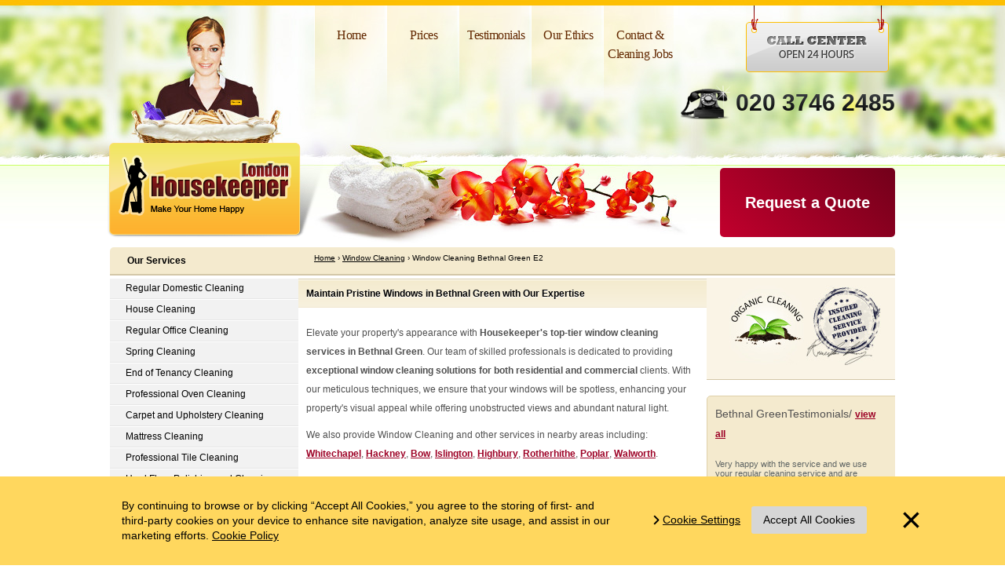

--- FILE ---
content_type: text/html; charset=utf-8
request_url: https://www.housekeeperlondon.co.uk/window-cleaning-bethnal-green/
body_size: 5222
content:
<!DOCTYPE html>
<!--[if IE 8]><html class="ie8" lang="en"  prefix="og: http://ogp.me/ns#"> <![endif]-->
<!--[if IE 9]><html class="ie9" lang="en"  prefix="og: http://ogp.me/ns#"> <![endif]-->
<!--[if gt IE 9]><!--><html lang="en-gb" prefix="og: http://ogp.me/ns#"> <!--<![endif]--><head><meta charset="utf-8" /><meta name="viewport" content="width=device-width" /><title>Professional Window Cleaners in Bethnal Green | Quality
</title><meta name="description" content="" /><meta name="keywords" content="" /><meta name="google-site-verification" content="DgWDBkfYHqsx0dvqiIWtBQtVxX7kP4bFvlpMLmkDgM0"/><meta name="msvalidate.01" content="55B1DD19AC13D5D8D68F3BB60C6E9F2B" />
<meta name="Robots" content="index, follow"/><link rel="canonical" href="https://www.housekeeperlondon.co.uk/window-cleaning/window-cleaning-bethnal-green/"/>
<meta property="og:title" content="Professional Window Cleaners in Bethnal Green | Quality
" /><meta property="og:description" content="" /><meta property="og:type" content="article" /><meta property="og:url" content="https://www.housekeeperlondon.co.uk/window-cleaning/" /><meta property="og:site_name" content="House Keeper London" />
<meta property="og:image" content="https://www.housekeeperlondon.co.uk/images/layout/logo_og.jpg" />
<meta name="twitter:card" content="summary"><meta name="twitter:title" content="Professional Window Cleaners in Bethnal Green | Quality
"><meta name="twitter:description" content="">
<link rel="stylesheet" type="text/css" href="https://www.housekeeperlondon.co.uk/css/lib.css,gdpr.css,layout.css,jqvmap.css" /><link rel="shortcut icon" href="https://www.housekeeperlondon.co.uk/favicon.ico" type="image/x-icon" /><link rel="apple-touch-icon" href="https://www.housekeeperlondon.co.uk/touch-icon-iphone.png"><link rel="apple-touch-icon" sizes="76x76" href="https://www.housekeeperlondon.co.uk/touch-icon-ipad.png"><link rel="apple-touch-icon" sizes="120x120" href="https://www.housekeeperlondon.co.uk/touch-icon-iphone-retina.png"><link rel="apple-touch-icon" sizes="152x152" href="https://www.housekeeperlondon.co.uk/touch-icon-ipad-retina.png">
 <script>dataLayer=[{
              "reviewCount": 15,
              "ratingValue": 4.73,
              "servicePage": "true",
              "event": "dataLayerInitialized" 
          }];</script> <!--[if lt IE 9]> <script src="https://oss.maxcdn.com/libs/html5shiv/3.7.0/html5shiv.js"></script> <script src="https://oss.maxcdn.com/libs/respond.js/1.3.0/respond.min.js"></script> <![endif]--></head> <script>var sitePhone = ' 020 3746 2485 ';</script> <body>
<noscript><iframe src="//www.googletagmanager.com/ns.html?id=GTM-TX9NHT"
height="0" width="0" style="display:none;visibility:hidden"></iframe></noscript> <script>(function(w, d, s, l, i) {
                w[l] = w[l] || [];
                w[l].push({
                    'gtm.start': new Date().getTime(),
                    event: 'gtm.js'
                });
                var f = d.getElementsByTagName(s)[0],
                    j = d.createElement(s),
                    dl = l != 'dataLayer' ? '&l=' + l : '';
                j.async = true;
                j.src =
                    '//www.googletagmanager.com/gtm.js?id=' + i + dl;
                f.parentNode.insertBefore(j, f);
            })(window, document, 'script', 'dataLayer', 'GTM-TX9NHT');</script> <div id="container_wrap">
<a href="https://www.housekeeperlondon.co.uk/" id="logo" title="Cleaning Services in London">
<img src="https://www.housekeeperlondon.co.uk/images/layout/house-keepers-london.png" alt="Cleaning Services in London" />
</a><div class="menu"><ul>
<li class=""><div class="menu_bg"></div>
<a href="https://www.housekeeperlondon.co.uk/"  title="Housekeeper London">
Home</a></li>
<li class=""><div class="menu_bg"></div>
<a href="https://www.housekeeperlondon.co.uk/prices/"  title="Prices">
Prices</a></li>
<li class=""><div class="menu_bg"></div>
<a href="https://www.housekeeperlondon.co.uk/testimonials/"  title="Testimonials">
Testimonials</a></li>
<li class=""><div class="menu_bg"></div>
<a href="https://www.housekeeperlondon.co.uk/our-ethics/"  title="Our Ethics">
Our Ethics</a></li>
<li class=""><div class="menu_bg"></div>
<a href="https://www.housekeeperlondon.co.uk/contacts-and-cleaning-jobs/"  title="Contact & Cleaning Jobs">
Contact &amp; Cleaning Jobs</a></li>
</ul><div class="open_24">
<img src="https://www.housekeeperlondon.co.uk/images/layout/Call_Center_open_24_hours.png" alt="Call Center open 24 hours"/></div></div><div id="hear_phone">
<a href="tel:+442037462485" title="Call House Keeper Londonon 020 3746 2485">020 3746 2485</a></div><a href="https://www.housekeeperlondon.co.uk/book-a-cleaner/" id="book-cleaner" title="Request a Quote">Request a Quote</a><div id="container"><div id="container_head"><div id="nav_service_title">Our Services</div></div><div id="content"><div id="ctext"><h1>Maintain Pristine Windows in Bethnal Green with Our Expertise
</h1><div class="ctext_in">
<p>Elevate your property's appearance with <span class="bold">Housekeeper's top-tier window cleaning services in Bethnal Green</span>. Our team of skilled professionals is dedicated to providing<span class="bold"> exceptional window cleaning solutions for both residential and commercial</span> clients. With our meticulous techniques, we ensure that your windows will be spotless, enhancing your property's visual appeal while offering unobstructed views and abundant natural light.</p><p> We also provide Window Cleaning&nbsp;and other services in nearby areas including:
<a href="https://www.housekeeperlondon.co.uk/window-cleaning-whitechapel/" title="Window CleaningWhitechapel">Whitechapel</a>, <a href="https://www.housekeeperlondon.co.uk/window-cleaning-hackney/" title="Window CleaningHackney">Hackney</a>, <a href="https://www.housekeeperlondon.co.uk/window-cleaning-bow/" title="Window CleaningBow">Bow</a>, <a href="https://www.housekeeperlondon.co.uk/window-cleaning-islington/" title="Window CleaningIslington">Islington</a>, <a href="https://www.housekeeperlondon.co.uk/window-cleaning-highbury/" title="Window CleaningHighbury">Highbury</a>, <a href="https://www.housekeeperlondon.co.uk/window-cleaning-rotherhithe/" title="Window CleaningRotherhithe">Rotherhithe</a>, <a href="https://www.housekeeperlondon.co.uk/window-cleaning-poplar/" title="Window CleaningPoplar">Poplar</a>, <a href="https://www.housekeeperlondon.co.uk/window-cleaning-walworth/" title="Window CleaningWalworth">Walworth</a>.</p>
<p>Our outstanding customer service is a reflection of the <span class="bold">highly trained window cleaning technicians we employ in Bethnal Green</span>. They are fully insured and equipped with cutting-edge tools and techniques, ensuring that your<span class="bold"> windows are cleaned to the highest standards</span>. When you choose Housekeeper, you can expect a seamless, enjoyable experience from beginning to end.</p>
<div id="gtx-trans" style="position: absolute; left: 435px; top: 33px;">
<div class="gtx-trans-icon"></div>
</div><p>One of the many reasons customers in Bethnal Green choose Housekeeper is our commitment to<span class="bold"> using eco-friendly cleaning solutions</span>. We care about the environment and the health of our clients, so we only use non-toxic, biodegradable products. By doing so, we not only guarantee spotless windows but also contribute to a greener, healthier community.</p><p>As a local business, <span class="bold">Housekeeper takes pride in building long-lasting relationships with our clients in Bethnal Green</span>. We understand the value of trust and reliability, which is why we work hard to exceed your expectations and deliver exceptional results. Your satisfaction is our top priority, and we're confident that you'll be impressed with our work.</p>
<div id="gtx-trans" style="position: absolute; left: 100px; top: -20px;">
<div class="gtx-trans-icon"></div>
</div><p>Recognizing that our Bethnal Green clients have varying needs, Housekeeper provides flexible scheduling options to accommodate your specific requirements. Whether you need an<span class="bold"> in-depth one-time cleaning or ongoing maintenance, our team will collaborate with you to design a customized window cleaning schedule.</span></p>
<div id="gtx-trans" style="position: absolute; left: 646px; top: 33px;">
<div class="gtx-trans-icon"></div>
</div><p>Don't let dirty windows detract from the beauty of your property.<span class="bold"> Contact Housekeeper at 020 3746 2485 to schedule a professional window cleaning service in Bethnal Green</span>. We are excited to help you maintain immaculate windows and create a more inviting, visually appealing space for all to enjoy.</p>
<div id="gtx-trans" style="position: absolute; left: 322px; top: 21px;">
<div class="gtx-trans-icon"></div>
</div><div class="clear_both"></div>
<h2> More services in Bethnal Green-E2</h2><ul class="area_services">
<li>
<a href="https://www.housekeeperlondon.co.uk/gutter-cleaning-bethnal-green" title="Gutter Cleaning&nbsp;in&nbsp;Bethnal Green"  class="service_item-132179">Gutter Cleaning</a></li>
<li>
<a href="https://www.housekeeperlondon.co.uk/regular-domestic-cleaning-bethnal-green" title="Regular Domestic Cleaning&nbsp;in&nbsp;Bethnal Green"  class="service_item-18">Regular Domestic Cleaning</a></li>
<li>
<a href="https://www.housekeeperlondon.co.uk/carpet-upholstery-cleaning-bethnal-green" title="Carpet and Upholstery Cleaning&nbsp;in&nbsp;Bethnal Green"  class="service_item-16">Carpet and Upholstery Cleaning</a></li>
<li>
<a href="https://www.housekeeperlondon.co.uk/rubbish-removal-bethnal-green" title="Rubbish Removal&nbsp;in&nbsp;Bethnal Green"  class="service_item-11">Rubbish Removal</a></li>
<li>
<a href="https://www.housekeeperlondon.co.uk/end-of-tenancy-cleaning-bethnal-green" title="End of Tenancy Cleaning&nbsp;in&nbsp;Bethnal Green"  class="service_item-52514">End of Tenancy Cleaning</a></li>
<li>
<a href="https://www.housekeeperlondon.co.uk/gardening-services-bethnal-green" title="Gardening Services&nbsp;in&nbsp;Bethnal Green"  class="service_item-28">Gardening Services</a></li>
</ul>
<div class="clear_both"></div></div><div class="clear_both"></div></div><div id="cbaners"><div class="bans">
<img src="https://www.housekeeperlondon.co.uk/images/layout/organic_clean.jpg" alt="Licensed Organic Cleaning Company" title="Licensed Organic Cleaning Company" />
<img src="https://www.housekeeperlondon.co.uk/images/layout/stamp.jpg" alt="Insured Cleaning Service Provider" title="Insured Cleaning Service Provider" /></div><div class="Testimonials widget_style" id="testimonials"><div class="Begins">
Bethnal GreenTestimonials/&nbsp;<a href="https://www.housekeeperlondon.co.uk/testimonials/" title="View all testimonials">view all</a></div><div class="scrollable chained"><div class="items">
<div class="scrollable_item active"><p>Very happy with the service and we use your regular cleaning service and are happy with that service as well.</p><p class="fromWhere">Marcus Eldon (Harrow)</p></div>
<div class="scrollable_item "><p>I would like to take this opportunity to say that we have been more than happy with the gardening service you provided for us.</p><p class="fromWhere">Kellie Rogers </p></div>
<div class="scrollable_item "><p>I am very impressed with Anna who is always punctual and extremely thorough in her cleaning. She works solidly throughout her hours, managing to fit in a wide range of different tasks and shows...</p><p class="fromWhere">Nick Smith (Battersea)</p></div>
<div class="scrollable_item "><p>From start to finish they have provided an excellent service. The cleaning has been done to a very high standard and all the tasks I set were completed on time and to my satisfaction.</p><p class="fromWhere">Kate Bussey (Northcote Road)</p></div>
<div class="scrollable_item "><p>Just to say a big thank you to the cleaners that did my house yesterday- it was the best clean ever! They were all lovely helpful professional friendly maids and they did a fantastic job and took...</p><p class="fromWhere">Miss Stella Bramhall (South Kensington)</p></div>
<div class="scrollable_item "><p>The team did far more than I expected, a great performance all round</p><p class="fromWhere">Mr. Birtles Huntingdon (Hither Green)</p></div>
</div></div><div class="navi"></div><div class="clear_both"></div>
<span class="bottomSectionLine"></span></div>
<div class="clear_both"></div>
<div class="widget_style">
<img src="https://maps.google.com/maps/api/staticmap?size=240x240&amp;markers=51.5275000, -0.0660000&amp;sensor=false&amp;center=51.5275000, -0.0660000&amp;zoom=9" alt="Domestic cleaningin Bethnal Green" title="Domestic cleaningin Bethnal Green" width="240" height="240"></div>
<div class="areas_info"><p>The nearest tube station serving E2&nbsp;Bethnal Green&nbsp;is&nbsp;Shoreditch.</p></div>
<span class="separator"></span>
</div><div class="clear_both"></div></div><div id="side_outer"><ul id="nav_service">
<li class="">
<a href="https://www.housekeeperlondon.co.uk/regular-domestic-cleaning/" title="Regular Domestic Cleaning">Regular Domestic Cleaning</a></li>
<li class="">
<a href="https://www.housekeeperlondon.co.uk/house-cleaners/" title="House Cleaning">House Cleaning</a></li>
<li class="">
<a href="https://www.housekeeperlondon.co.uk/regular-office-cleaning/" title="Regular Office Cleaning">Regular Office Cleaning</a></li>
<li class="">
<a href="https://www.housekeeperlondon.co.uk/spring-cleaning/" title="Spring Cleaning">Spring Cleaning</a></li>
<li class="">
<a href="https://www.housekeeperlondon.co.uk/end-of-tenancy-cleaning/" title="End of Tenancy Cleaning">End of Tenancy Cleaning</a></li>
<li class="">
<a href="https://www.housekeeperlondon.co.uk/professional-oven-cleaning/" title="Professional Oven Cleaning">Professional Oven Cleaning</a></li>
<li class="">
<a href="https://www.housekeeperlondon.co.uk/carpet-upholstery-cleaning/" title="Carpet and Upholstery Cleaning">Carpet and Upholstery Cleaning</a></li>
<li class="">
<a href="https://www.housekeeperlondon.co.uk/mattress-cleaning/" title="Mattress Cleaning">Mattress Cleaning</a></li>
<li class="">
<a href="https://www.housekeeperlondon.co.uk/tile-cleaning/" title="Professional Tile Cleaning">Professional Tile Cleaning</a></li>
<li class="">
<a href="https://www.housekeeperlondon.co.uk/hard-floor-polishing-and-cleaning/" title="Hard Floor Polishing and Cleaning">Hard Floor Polishing and Cleaning</a></li>
<li class="sel">
<a href="https://www.housekeeperlondon.co.uk/window-cleaning/" title="Window Cleaning">Window Cleaning</a></li>
<li class="">
<a href="https://www.housekeeperlondon.co.uk/gutter-cleaning/" title="Gutter Cleaning">Gutter Cleaning</a></li>
<li class="">
<a href="https://www.housekeeperlondon.co.uk/pressure-washing/" title="Pressure Washing">Pressure Washing</a></li>
<li class="">
<a href="https://www.housekeeperlondon.co.uk/gardening-services/" title="Gardening Services">Gardening Services</a></li>
<li class="">
<a href="https://www.housekeeperlondon.co.uk/rubbish-removal/" title="Rubbish Removal">Rubbish Removal</a></li>
</ul><div id="special_offers"><div id="special_offer_middle"><div id="special_offers_pic">Special Offers</div><ul><li>Recommend us to a friend<br /><strong>SAVE 50% on one visit</strong>.</li><li>Book Monday or Tuesday AFTERNOON<br /><strong>SAVE up to £1.00/hour</strong>.</li></ul>
<span class="special_offer">&#42; Please refer to our Special Offer Conditions on our T&amp;C</span><div class="clear_both"></div><a href="https://www.housekeeperlondon.co.uk/book-a-cleaner/" title="Request an offer" id="book_sp_offer">Request an offer</a></div></div><div class="clear_both"></div>
<div class="clear_both"></div><div id="socialPages">
<a href="https://www.facebook.com/HousekeepersLondon" rel="nofollow" target="_blank" title="Follow Us on Facebook" class="facebook"></a>
<a href="https://twitter.com/LondonHousekeep" rel="nofollow" target="_blank" class="twitter" title="Follow us on Twitter"></a>
<a href="https://plus.google.com/116208617864659354176/about" rel="publisher" target="_blank" class="googleplus" title="House Keepers London"></a></div><div class="clear_both"></div></div><div class="clear_both"></div></div><div id="breadcrumb">
<a href="https://www.housekeeperlondon.co.uk/">Home</a>  &rsaquo;   <a href="https://www.housekeeperlondon.co.uk/window-cleaning/">Window Cleaning</a>
&rsaquo;  Window Cleaning&nbsp;Bethnal Green&nbsp;E2</div>
</div><form method="post" action="https://www.housekeeperlondon.co.uk/book-a-cleaner/" name="book_special_offers" style="display: none;" id="bookSpecialOffersForm">
<input type="hidden" name="special_offers" value="" id="specialOffers" />
<input type="hidden" name="current_offer" value="" id="currentOffer" /></form><div id="footer_wrap"><div id="footer"><ul class="footer_nav">
<li class=""><a href="https://www.housekeeperlondon.co.uk/"  title="Housekeeper London">
Home</a></li>
<li class=""><a href="https://www.housekeeperlondon.co.uk/prices/"  title="Prices">
Prices</a></li>
<li class=""><a href="https://www.housekeeperlondon.co.uk/our-ethics/"  title="Our Ethics">
Our Ethics</a></li>
<li class=""><a href="https://www.housekeeperlondon.co.uk/book-a-cleaner/"  title="Book a Cleaner">
Book a Cleaner</a></li>
<li class=""><a href="https://www.housekeeperlondon.co.uk/privacy-policy/"  title="Privacy Policy">
Privacy Policy</a></li>
<li class=""><a href="https://www.housekeeperlondon.co.uk/domestic-terms-and-conditions/"  title="T&C">
T&amp;C</a></li>
</ul><div id="fcall" class="float_right">
Call now: <a href="tel:+442037462485">020 3746 2485</a></div><div id="copyright">
<a href="https://www.housekeeperlondon.co.uk/" title="House Keeper London"> Copyright 2009 - 2026&copy; <span>House Keeper London</span></a></div>
<a href="https://www.housekeeperlondon.co.uk/book-a-cleaner/" id="request-a-service"></a></div></div><script type="text/javascript">var base_href = "https://www.housekeeperlondon.co.uk/";
  var brand_name = "House Keeper London";
  var culture = "uk";
     // Add a script element as a child of the body
  function downloadJSAtOnload() {
  var element = document.createElement("script");
  element.src = "https://www.housekeeperlondon.co.uk/js/jquery.min.js,jquery.tools.min.js,gdpr.js,validation.js,validation.methods.js,custom.js";
  document.body.appendChild(element);
  }
  // Check for browser support of event handling capability
  if (window.addEventListener)
    window.addEventListener("load", downloadJSAtOnload, false);
  else if (window.attachEvent)
    window.attachEvent("onload", downloadJSAtOnload);
  else window.onload = downloadJSAtOnload;</script> <script type="text/javascript" src="https://www.housekeeperlondon.co.uk/js/gdpr-vanilla.js"></script> <script defer src="https://static.cloudflareinsights.com/beacon.min.js/vcd15cbe7772f49c399c6a5babf22c1241717689176015" integrity="sha512-ZpsOmlRQV6y907TI0dKBHq9Md29nnaEIPlkf84rnaERnq6zvWvPUqr2ft8M1aS28oN72PdrCzSjY4U6VaAw1EQ==" data-cf-beacon='{"version":"2024.11.0","token":"e54fc248238e4985a5b40e6a6b02de8c","r":1,"server_timing":{"name":{"cfCacheStatus":true,"cfEdge":true,"cfExtPri":true,"cfL4":true,"cfOrigin":true,"cfSpeedBrain":true},"location_startswith":null}}' crossorigin="anonymous"></script>
</body></html>

--- FILE ---
content_type: text/css; charset=utf-8
request_url: https://www.housekeeperlondon.co.uk/css/lib.css,gdpr.css,layout.css,jqvmap.css
body_size: 12891
content:
@CHARSET "UTF-8";html,body,div,span,applet,object,iframe,h1,h2,h3,h4,h5,h6,label,legend,p,blockquote,pre,a,abbr,acronym,address,sub,sup,cite,code,del,dfn,em,font,img,ins,kbd,q,s,samp,big,small,strike,strong,tt,var,dl,dt,dd,ol,ul,li,fieldset,form {border:0 none;font-size:100%;margin:0;padding:0;outline-style:none;outline-width:0;vertical-align:baseline;}h1,h2,h3,h4,h5,h6{font-weight:normal;color:#111;}.bufferBottom8{margin-bottom:8px;}.bufferBottom25{margin-bottom:25px;}.bufferTop8{margin-top:8px;display:block;}.bufferTop20{margin-top:20px;}.bufferRight10{margin-right:10px;}.bold{font-weight:bold;}.display:block{display:block;}.normal{font-weight:normal;}.italic{font-style:italic;}.underline{border-bottom:1px solid;}.underline_none{text-decoration:none;}.overline{text-decoration:overline;}.line-through{text-decoration:line-through;}.highlight{background-color:#CCCCCC;}.no_padding{padding:0 !important;}.no_margin{margin:0 !important;}.no_border{border:0 none !important;}.no_wrap{white-space:nowrap;}.invisible{visibility:hidden !important;}.visible{visibility:visible !important;}.hidden{display:none;}.float_left{float:left;}.float_right{float:right;}.clear_left{clear:left;}.clear_right{clear:right;}.clear_both{clear:both;font-size:0;}.align_left{text-align:left;}.align_right{text-align:right;}.align_center{text-align:center;}.align_justify{text-align:justify;}.align_top{vertical-align:top;}.align_bottom{vertical-align:bottom;}.align_middle{vertical-align:middle;}.font_size_10{font-size:10px;}.font_size_11{font-size:11px;}.font_size_14{font-size:14px;line-height:18px;}.font_size_18{font-size:18px;}.font_size_30{font-size:30px;line-height:30px;}.line_height_16{line-height:16px;}.line_height_22{line-height:22px;}.gdpr-overlay{background:rgba(0,0,0,0.8);display:none;height:100%;left:0px;position:fixed;top:0px;width:100%;bottom:0;z-index:99999;overflow-y:scroll;color:#404040;}.gdpr-msg button,.gdpr-popup button{padding:0;border:none;font:inherit;font-size:14px;color:inherit;background-color:transparent;cursor:pointer;display:inline-block;-webkit-transition:all 0.3s;-ms-transition:all 0.3s;transition:all 0.3s;}.gdpr-msg button:focus,.gdpr-popup button:focus{outline:none;}.gdpr-popup{background:#9e0025;width:680px;top:50%;margin-top:-215px;left:50%;margin-left:-300px;position:absolute;}.gdpr-popup h1,.gdpr-popup h2,.gdpr-popup h3,.gdpr-popup h4{background:none;box-shadow:none !important;text-shadow:none !important;border:none;}.gdpr-popup .upper{position:relative;padding:10px 50px 10px 0;}.gdpr-popup .upper-left{width:210px;padding-left:30px;}.gdpr-popup .upper-left img{width:105px;height:auto;}.gdpr-popup .upper-right{padding-left:10px;}.gdpr-popup .upper-right h2{color:#fff;font-size:20px;}.gdpr-popup .upper-left,.gdpr-popup .upper-right{display:inline-block;vertical-align:middle;}.gdpr-close,.gdpr-msg .close-btn{position:absolute;right:6px;top:7px;width:40px;height:40px;text-align:center;cursor:pointer;font-size:0;}.gdpr-msg .close-btn{right:-40px;}.gdpr-close:after,.gdpr-msg .close-btn:after{content:'×';color:#000;font-size:46px;width:40px;height:40px;display:inline-block;line-height:40px;}.gdpr-popup .bottomer{text-align:right;padding:13px 15px;}.gdpr-opts{background:#fff;position:relative;}.gdpr-opts .opt-title{cursor:pointer;width:210px;padding:16px 10px;padding-left:20px;position:relative;font-size:13px;font-weight:bold;color:#4f4f4f;border:solid 1px #c8c8c8;background:#f2f2f2;margin-bottom:-1px;line-height:130%;-webkit-transition:all 0.3s;-ms-transition:all 0.3s;transition:all 0.3s;}.gdpr-opts .opt-title a{color:#4f4f4f;font-family:inherit;display:block;padding:16px 0;margin:-16px 0;}.gdpr-opts .opt-title .gdpr-i-target,.gdpr-opts .opt-title .gdpr-i-more,.gdpr-opts .opt-title .gdpr-i-graph,.gdpr-opts .opt-title .gdpr-i-info,.gdpr-opts .opt-title .gdpr-i-tick,.gdpr-opts .opt-title .gdpr-i-function{position:absolute;top:17px;left:9px;}.gdpr-opts .opt-title.current{border:solid 1px transparent;background:none;}.gdpr-opts .opt-content{position:absolute;right:0;top:0;width:400px;visibility:hidden;opacity:0;padding:15px 15px 0 20px;font-size:13px;}.gdpr-opts .opt-content h3{margin-bottom:15px;font-weight:bold;font-size:15px;line-height:130%;}.gdpr-opts .opt-content h4{margin-bottom:13px;font-weight:bold;margin-bottom:7px;line-height:130%;}.gdpr-opts .opt-content ul{padding-bottom:15px;padding-left:10px;list-style:none;}.gdpr-opts .opt-content ul li{position:relative;}.gdpr-opts .opt-content ul li:before{content:'';display:block;background:#404040;width:3px;height:3px;border-radius:50%;position:absolute;left:-10px;top:7px;}.gdpr-opts .opt-content p{margin-bottom:15px;}.gdpr-opts .opt-content.current{visibility:visible;opacity:1;}.gdpr-opts .opt-content a{color:#404040;text-decoration:underline;}.gdpr-popup button.on-off{color:#999999;font-weight:bold;font-size:15px;text-transform:capitalize;padding-right:47px;position:absolute;right:20px;top:13px;width:110px;text-align:right;}.gdpr-popup button.on-off:before{content:'';display:block;height:18px;background:#999999;width:36px;border-radius:50px;position:absolute;right:0;top:50%;margin-top:-9px;-webkit-transition:all 0.3s;-ms-transition:all 0.3s;transition:all 0.3s;}.gdpr-popup button.on-off:after{content:'';display:block;height:16px;width:16px;background:#fff;right:19px;top:50%;margin-top:-8px;position:absolute;border-radius:50%;-webkit-transition:all 0.3s;-ms-transition:all 0.3s;transition:all 0.3s;}.gdpr-popup button.on-off.active{color:#43c232;}.gdpr-popup button.on-off.active:before{background:#43c232;}.gdpr-popup button.on-off.active:after{right:1px;}.gdpr-popup .always-active{color:#43c232;font-weight:bold;font-size:15px;width:110px;position:absolute;right:20px;top:13px;text-align:right;}.gdpr-popup .has-opts h3{padding-right:110px;}.gdpr-msg{background:#ffd75e;display:none;z-index:99999;color:#000;position:fixed;width:100%;bottom:0;left:0;right:0;font-size:14px;line-height:140%;padding:18px 0;}.gdpr-msg .container{position:relative;}.gdpr-msg .close-btn{top:50%;margin-top:-22px;}.gdpr-msg .right-part,.gdpr-msg .left-part{padding:0 15px;display:inline-block;vertical-align:middle;}.gdpr-msg .left-part{width:63%;}.gdpr-msg .right-part{width:30%;}.gdpr-msg .right-part{padding-right:20px;text-align:center;}.gdpr-msg .cookie-settings{text-decoration:underline;position:relative;margin:0 10px 10px;}.gdpr-msg .cookie-settings:before,.gdpr-msg .cookie-settings:after{content:'';display:block;width:2px;height:8px;background:#000;position:absolute;left:-9px;-webkit-transition:all 0.3s;-ms-transition:all 0.3s;transition:all 0.3s;}.gdpr-msg .cookie-settings:hover:before,.gdpr-msg .cookie-settings:hover:after{background:#fff;-webkit-transition:all 0.3s;-ms-transition:all 0.3s;transition:all 0.3s;}.gdpr-msg .cookie-settings:before{-webkit-transform:rotate(-45deg);-ms-transform:rotate(-45deg);transform:rotate(-45deg);top:3px;}.gdpr-msg .cookie-settings:after{-webkit-transform:rotate(45deg);-ms-transform:rotate(45deg);transform:rotate(45deg);top:8px;}.gdpr-msg .cookie-settings:hover,.gdpr-msg .cookie-settings:focus{color:#fff;}.gdpr-msg a{text-decoration:underline;color:#000;-webkit-transition:all 0.3s;-ms-transition:all 0.3s;transition:all 0.3s;}.gdpr-msg a:focus,.gdpr-msg a:hover,.gdpr-msg a:active{color:#fff;}.gdpr-msg .accept-btn,.gdpr-popup .save-all{background:#d6d6d6;color:#000;padding:8px 15px;border-radius:3px;position:relative;}.gdpr-msg-close .gdpr-i-tick{left:10px;top:10px;}.gdpr-i-tick{background-size:100%;display:block;width:14px;height:14px;position:absolute;background-position:0 -28px;}.gdpr-i-info{background-size:100%;display:block;width:14px;height:14px;position:absolute;background-position:0 -14px;}.gdpr-i-graph{background-size:100%;display:block;width:14px;height:14px;position:absolute;background-position:0 -42px;}.gdpr-i-target{background-size:100%;display:block;width:14px;height:14px;position:absolute;background-position:0 0;}.gdpr-i-more{background-size:100%;display:block;width:14px;height:14px;position:absolute;background-position:0 -71px;}.gdpr-i-function{background-size:100%;display:block;width:14px;height:14px;position:absolute;background-position:0 -56px;}@media only screen and (max-width: 991px){.gdpr-msg .left-part{width:60%;}.gdpr-msg .right-part{width:29%;}.gdpr-msg .close-btn{right:6px;}}@media only screen and (max-width: 767px){.gdpr-msg .right-part,.gdpr-msg .left-part{width:100%;}.gdpr-msg .right-part{padding-right:15px;margin-top:15px;}.gdpr-msg .left-part{padding-right:35px;}.gdpr-msg .close-btn{right:0;top:25px;}.gdpr-msg .close-btn:after{font-size:36px;}.gdpr-opts .opt-content,.gdpr-opts .opt-title{position:relative;width:100%;}.gdpr-opts .opt-content.current{display:block;}.gdpr-opts .opt-content{opacity:1;visibility:visible;padding-left:15px;display:none;}.gdpr-opts .opt-title{padding:11px 35px 11px 15px;}.gdpr-opts .opt-title:before,.gdpr-opts .opt-title:after{content:'';width:2px;height:9px;background:#8c8c8c;display:block;position:absolute;right:20px;top:50%;margin-top:-5px;-webkit-transition:all 0.3s;-ms-transition:all 0.3s;transition:all 0.3s;}.gdpr-opts .opt-title:after{-webkit-transform:rotate(90eg);-ms-transform:rotate(90deg);transform:rotate(90deg);}.gdpr-opts .opt-title.current:before{-webkit-transform:rotate(90eg);-ms-transform:rotate(90deg);transform:rotate(90deg);}.gdpr-popup .upper{padding-right:0;}.gdpr-popup .upper-left{padding-bottom:5px;}.gdpr-popup .upper-right{padding:0 15px;background:#fff;width:100%;border-bottom:solid 1px #c8c8c8;z-index:2;position:relative;margin-bottom:-1px;padding:11px 15px;}.gdpr-popup .upper-right h2{text-align:left;color:#4f4f4f;font-size:15px;}.gdpr-popup .upper{padding-bottom:0;}.gdpr-close:after{font-size:36px;}.gdpr-close{right:-2px;top:-4px;}.gdpr-popup .upper-left{padding-left:15px;}.gdpr-opts .opt-title.current{border:solid 1px #c8c8c8;}.gdpr-popup{width:92%;margin:20px auto;position:relative;left:auto;top:auto;}.gdpr-opts .opt-title{padding-left:28px;}.gdpr-opts .opt-title .gdpr-i-target,.gdpr-opts .opt-title .gdpr-i-more,.gdpr-opts .opt-title .gdpr-i-graph,.gdpr-opts .opt-title .gdpr-i-info,.gdpr-opts .opt-title .gdpr-i-tick,.gdpr-opts .opt-title .gdpr-i-function{top:12px;}}@charset "UTF-8";body{background:#ffffff url(../images/layout/header.jpg) 50% 0px no-repeat;font:12px/2em Tahoma,Arial,Helvetica,sans-serif;margin:0px;padding:0px;color:#505050;}img{border:none;}a{color:#9d0226;text-decoration:underline;}a:hover{text-decoration:none;}p{margin:10px 0;}ul,ol{list-style-position:inside;}.red,.errorMessage{background:#ff0000;display:block;padding:5px;color:#fff;}.success{display:block;padding:5px;background:#5A862D;color:#fff;}.font_family_Myriad{font-family:"Myriad Pro","Trebuchet MS",Tahoma;}.font_family_Tahoma{font-family:Tahoma;}.font_family_Times{font-family:"Times New Roman";}.color_white{color:#ffffff;}.color_bordo{color:#9d0226;}.color_light_red{color:#ff3c36;}.color_dark_red{color:#c00000;}.offer{color:#ff6600;font-weight:bold;font-size:16px;}.clearfix:after{visibility:hidden;display:block;font-size:0;content:" ";clear:both;height:0;}.clearfix{display:inline-block;}* html .clearfix{height:1%;}.clearfix{display:block;}.section{background-color:#F4EACE;border:1px solid #DFD0A9;padding:10px 10px 0;margin-top:5px;text-align:left;line-height:15px;padding-bottom:8px;}.section2{background-color:#F4EACE;border:1px solid #DFD0A9;padding:10px 10px 0;}a.cd{background:url(../images/layout/feedbeck.jpg)no-repeat left top;display:block;padding-top:140px;padding-bottom:22px;text-decoration:none;font-size:20px;font-weight:bold;}#socialPages{text-align:center;}.facebook,.pinterest,.twitter,.googleplus{width:32px;height:32px;display:inline-block;background-repeat:no-repeat;background-position:center center;background-size:contain;}.facebook{background-image:url(../images/layout/facebook.svg);}.pinterest{background-image:url(../images/layout/pinterest.svg);}.twitter{background-image:url(../images/layout/twitter.svg);}.googleplus{background-image:url(../images/layout/google-plus.svg);}.section h2{padding:4px;background:#ffffff;color:#700019;border:1px solid #DFD0A9;text-transform:uppercase;-webkit-border-radius:6px;-moz-border-radius:6px;border-radius:6px;height:auto;}.big{font-size:18px;}.of_red{color:#660000;}.bufferTop1{margin-top:1px;}.bufferTop2{margin-top:2px;}.bufferTop4{margin-top:4px;}.bufferTop5{margin-top:5px;}.bufferTop10{margin-top:10px;}.bufferTop15{margin-top:15px;}.bufferTop20{margin-top:20px;}.bufferTop30{margin-top:30px;}.image-fr{float:right;margin:0 0 20px 20px;}.image-fl{float:left;margin:0 20px 20px 0;}.bufferBottom5{margin-bottom:5px;}.bufferBottom10{margin-bottom:10px;}.bufferBottom15{margin-bottom:15px;}.bufferBottom20{margin-bottom:20px;}.bufferLeft2{margin-left:2px;}.bufferLeft5{margin-left:5px;}.bufferLeft10{margin-left:10px;}.bufferLeft15{margin-left:15px;}.bufferLeft20{margin-left:20px;}.no_margin{margin:0px;}.color_white{color:#ffffff;}h1,h2,h3,h4,h5{background:#F4EACE;margin:1px auto 0;padding:10px 10px;font:12px Tahoma,Arial,Helvetica,sans-serif;font-weight:bold;color:#000000;text-shadow:0px 1px 0 #ffffff;border-bottom:1px solid #f1e6d0;background:#f4ebce;background:url([data-uri]);background:-moz-linear-gradient(top,#f4ebce 0%,#f8f1de 100%);background:-webkit-gradient(linear,left top,left bottom,color-stop(0%,#f4ebce),color-stop(100%,#f8f1de));background:-webkit-linear-gradient(top,#f4ebce 0%,#f8f1de 100%);background:-o-linear-gradient(top,#f4ebce 0%,#f8f1de 100%);background:-ms-linear-gradient(top,#f4ebce 0%,#f8f1de 100%);background:linear-gradient(to bottom,#f4ebce 0%,#f8f1de 100%);filter:progid:DXImageTransform.Microsoft.gradient( startColorstr='#f4ebce',endColorstr='#f8f1de',GradientType=0 );-webkit-box-shadow:0px -1px 0px 0px rgba(255,255,255,1),0px -2px 0px 0px rgba(215,201,162,1);-moz-box-shadow:0px -1px 0px 0px rgba(255,255,255,1),0px -2px 0px 0px rgba(215,201,162,1);box-shadow:0px -1px 0px 0px rgba(255,255,255,1),0px -2px 0px 0px rgba(215,201,162,1);}h1{margin-top:3px;}h2{font-size:12px;margin:1em 0;}h3{font-size:12px;margin:0.75em 0;}h4{font-size:11px;margin:0.5em 0;}h5{font-size:1em;margin-bottom:1.5em;}fieldset{border:1px solid #000000;padding:10px;}.sp_phone,.sp_phone a,.phone{white-space:nowrap;color:#9d0226;font-weight:bold;}#hear_phone{display:block;position:absolute;top:100px;right:0px;height:60px;padding-left:70px;background:url('../images/layout/phone_back.png') no-repeat left center;font-size:30px;line-height:62px;font-weight:bold;}#hear_phone a{background:-webkit-gradient(linear,left top,left bottom,from(#45494d),to(#010101));-webkit-background-clip:text;-webkit-text-fill-color:transparent;}#container_wrap{position:relative;width:1000px;margin:0 auto;height:100%;padding:0;z-index:2;}#container{position:relative;display:block;top:315px;width:1000px;height:100%;margin:0px auto;overflow:visible;}#container_head{background:#f4eace;border-bottom:2px solid #d3c7a7;-webkit-border-top-left-radius:5px;-webkit-border-top-right-radius:5px;-moz-border-radius-topleft:5px;-moz-border-radius-topright:5px;border-top-left-radius:5px;border-top-right-radius:5px;width:100%;padding:3px 10px;margin-bottom:3px;box-sizing:border-box;}#content,#content_error{float:right;position:relative;width:760px;text-align:justify;margin:0;min-height:500px;height:auto !important;height:500px;z-index:2;}#content_error{background-image:url(../images/layout/error_bg.png) !important;background-image:url(../images/layout/error_bg.gif);background-position:0 60px;background-repeat:no-repeat;min-height:550px;height:auto !important;height:550px;}#ctext_error{float:left;display:block;margin:28px 0px 0px;padding:0;position:relative;width:760px;}#ctext_error_in{float:right;width:420px;font-family:"Trebuchet MS","Franklin Gothic Medium",Helvetica;font-size:20px;line-height:30px;color:#666666;margin:50px 30px 0 0;text-align:left;}.covered_areas{margin:0 0 20px;}#ctext ul.covered_areas{}.covered_areas li{float:left;width:50%;}.covered_areas li{display:block;padding:0 20px 0 0px;}.area_services{margin:0 0 20px;list-style:none;}.area_services li{display:block;padding:0 20px 0 0px;}.home_rows{width:250px;color:#3e3411;float:left;}.marginRight5{margin-right:5px;}.home_content{width:235px;padding:0 5px;}#ctext .home_content ul{list-style:none;padding:0;}.home_content #home-pricelist{margin:0;color:#c70436;}.read-more-less{cursor:pointer;color:#9D0226;font-weight:bold;}#home-pricelist li{background-color:#f4ead0;margin-bottom:3px;padding-left:5px;font-weight:bold;}#footer_wrap{position:relative;display:block;width:100%;height:200px;padding:30px 0 0;top:315px;z-index:5;min-width:1000px;background:url("../images/layout/footer.jpg") no-repeat scroll 0 0 transparent;background-size:100% 100%;}#request-a-service{width:168px;height:48px;display:block;margin:0px auto;}#request-a-service:hover{background-position:0 -48px;}#footer{width:1000px;margin:0 auto;}.menu{display:block;position:absolute;height:165px;top:7px;left:260px;}.menu ul{position:relative;margin:0;padding:0;list-style-type:none;}.menu li{display:block;position:relative;float:left;width:92px;height:165px;z-index:1;}.menu_bg{position:absolute;background:url('[data-uri]') 0 0 no-repeat;width:90px;height:165px;top:0;left:0;z-index:1;}.menu li a{display:block;position:relative;height:80px;width:85px;padding:26px 0 0 5px;color:#632800;font-family:"Myriad Pro","Trebuchet MS",Tahoma;font-size:16px;font-weight:normal;text-align:center;text-decoration:none;letter-spacing:-0.5px;z-index:2;}.menu a:hover,li.selected a{background:url('[data-uri]') 0 0 no-repeat;color:#a20000;}ul.footer_nav{width:100%;height:30px;margin:5px auto 20px;padding:5px 0 10px;list-style:none;color:#ffffff;font-family:Tahoma;font-size:11px;text-align:center;}.footer_nav li{display:inline;list-style:none;margin:0;}.footer_nav a{color:#ffffff;text-decoration:none;padding:5px 19px 7px;position:relative;}.footer_nav li.focus a,.footer_nav a:hover{background:rgb(39,34,34);background:rgba(39,34,34,.49);text-decoration:underline;}.footer_nav li.focus a:after,.footer_nav a:hover:after{bottom:100%;left:50%;border:solid transparent;content:" ";height:0;width:0;position:absolute;pointer-events:none;border-color:rgba(39,34,34,0);border-bottom-color:rgba(39,34,34,.49);border-width:5px;margin-left:-5px;}.footer_nav li+li::before{content:" | ";}#copyright{display:inline-block;height:30px;width:300px;text-align:center;float:left;color:#ffffff;text-shadow:1px 1px 0 #501d08;}#copyright a{color:#fff;}#fcall{height:42px;width:300px;color:#ffffff;text-align:center;font-size:14px;font-weight:bold;text-shadow:1px 1px 0 #501d08;}#fcall a{color:#ffffff;text-decoration:none}#header_phone{background:url('../images/layout/phone_back.png') 0 0 no-repeat;display:block;position:absolute;top:139px;right:0px;width:240px;height:55px;padding:20px 0 0 70px;}a#book-cleaner{display:block;position:absolute;top:214px;right:0;width:179;color:#fff;text-align:center;text-decoration:none;padding-top:31px;font-size:20px;font-weight:bold;padding:32px;border-radius:5px;background:-moz-linear-gradient(45deg,rgba(194,0,45,1) 0%,rgba(114,0,26,1) 100%);background:-webkit-gradient(linear,left bottom,right top,color-stop(0%,rgba(194,0,45,1)),color-stop(100%,rgba(114,0,26,1)));background:-webkit-linear-gradient(45deg,rgba(194,0,45,1) 0%,rgba(114,0,26,1) 100%);background:-o-linear-gradient(45deg,rgba(194,0,45,1) 0%,rgba(114,0,26,1) 100%);background:-ms-linear-gradient(45deg,rgba(194,0,45,1) 0%,rgba(114,0,26,1) 100%);background:linear-gradient(45deg,rgba(194,0,45,1) 0%,rgba(114,0,26,1) 100%);filter:progid:DXImageTransform.Microsoft.gradient( startColorstr='#72001A',endColorstr='#C2002D',GradientType=1 );}a#book-cleaner span{text-indent:-1000px;display:block;}a#book-cleaner:hover{background:-moz-linear-gradient(45deg,rgba(232,0,54,1) 0%,rgba(150,0,35,1) 100%);background:-webkit-gradient(linear,left bottom,right top,color-stop(0%,rgba(232,0,54,1)),color-stop(100%,rgba(150,0,35,1)));background:-webkit-linear-gradient(45deg,rgba(232,0,54,1) 0%,rgba(150,0,35,1) 100%);background:-o-linear-gradient(45deg,rgba(232,0,54,1) 0%,rgba(150,0,35,1) 100%);background:-ms-linear-gradient(45deg,rgba(232,0,54,1) 0%,rgba(150,0,35,1) 100%);background:linear-gradient(45deg,rgba(232,0,54,1) 0%,rgba(150,0,35,1) 100%);filter:progid:DXImageTransform.Microsoft.gradient( startColorstr='#960023',endColorstr='#E80036',GradientType=1 );}#ctext{float:left;display:block;margin:0;padding:0;width:520px;position:relative;min-height:300px;height:auto !important;height:300px;text-align:left;}.ctext_in a{color:#9d0226;text-decoration:underline;font-weight:bold;}#contact_form_container a{font-weight:normal;}.ctext_in{padding:10px 10px;}#ctext ul{list-style-position:outside;list-style-type:disc;padding-left:20px;}#cbaners{float:right;width:240px;position:relative;text-align:center;overflow:hidden;}#breadcrumb{position:absolute;display:block;top:315px;left:260px;width:700px;height:25px;color:#000000;z-index:3;font-size:10px;line-height:28px;}#breadcrumb a{color:#000000;font-weight:normal;}.bans{width:240px;padding:10px 5px;background-color:#faf4e6;border-bottom:1px solid #d3c7a7;margin-bottom:10px;}.display_block{display:block;}#content-wrap #content #rightContent #rightCol .bottomSectionLine{display:block;background:url(../images/layout/span-bg.png) no-repeat left top;height:3px;margin-bottom:5px;margin-top:5px;}.Testimonials{background:#F4EACE;padding:10px;width:224px;height:200px;position:relative;overflow:hidden;border:1px solid #DFD0A9;margin:15px 0;}.Testimonials .Begins{text-align:left;color:#525151;font-size:14px;width:210px;}.Testimonials .Begins a{color:#9D0226;font-size:12px;font-weight:bold;text-decoration:underline;}.Testimonials .title{color:#09496d;font-family:Tahoma,Geneva,sans-serif;font-size:10px;font-weight:bold;text-align:left;}.Testimonials .scrollable{height:150px;overflow:hidden;position:relative;width:200px;}.Testimonials .scrollable .items{position:absolute;}.Testimonials .scrollable_item{line-height:20px;margin:10px 0 0;text-align:left;height:150px;}.Testimonials .scrollable_item p{color:#5f6564;font-family:Arial,Helvetica,sans-serif;font-size:11px;font-style:normal;margin:0;padding:10px 0 0 0;line-height:normal;}.Testimonials .scrollable_item .fromWhere{font-size:12px;display:block;color:#c70457;font-size:12px;margin:0;width:100%;}.Testimonials .scrollable_item a{color:#fff;}.Testimonials .navi{float:left;}.Testimonials .navi a{background:#dfd0a9;display:block;float:left;font-size:1px;height:12px;margin:13px 0px 3px 3px;width:12px;-webkit-border-radius:90%;-moz-border-radius:90%;border-radius:90%;-webkit-box-shadow:inset -1px 1px 2px 0px rgba(0,0,0,0.1);-moz-box-shadow:inset -1px 1px 2px 0px rgba(0,0,0,0.1);box-shadow:inset -1px 1px 2px 0px rgba(0,0,0,0.1);}.Testimonials .navi a:hover,.Testimonials .navi a.active{background:#baae8b}.reviews{margin:0 0 15px;}.reviews p{margin:2px 0;}.pagination ul{list-style:none;margin:0;padding:0 !important;}.pagination ul li{display:inline;list-style:none;margin-right:5px;}.pagination ul li a{padding:3px 5px;border:1px solid #9D0226;text-decoration:none;}.pagination ul li.current a,.pagination ul li a:hover{background:#F6EED7}.stars{margin-bottom:15px;}.ui-stars-star,.ui-stars-cancel{float:left;display:block;overflow:hidden;text-indent:-999em;cursor:pointer}.ui-stars-star a,.ui-stars-cancel a{width:28px;height:26px;display:block;position:relative;background:url([data-uri]) no-repeat 0 0}.ui-stars-star a{background-position:0 -56px}.ui-stars-star-on a{background-position:0 -84px}.ui-stars-star-hover a{background-position:0 -112px}.ui-stars-cancel-hover a{background-position:0 -28px}.ui-stars-star-disabled,.ui-stars-star-disabled a,.ui-stars-cancel-disabled a{cursor:default!important}#side_outer{position:relative;float:left;width:240px;padding:0;margin:0;}#nav_service_title{height:28px;width:220px;color:#000000;font-weight:bold;padding-left:12px;line-height:28px;}#nav_service{position:relative;width:240px;padding:0;margin:0;overflow:hidden;box-sizing:border-box;}#nav_service li{padding:0;margin-left:0;list-style-type:none;}#nav_service li a{display:block;background:#f2f2f2;border-top:1px solid #ffffff;border-bottom:1px solid #e6e6e6;text-decoration:none;color:#000;margin:0;padding:5px 20px;line-height:15px;box-sizing:border-box;}#nav_service li a:hover{background-color:#f4ebce;}#nav_service li.sel a{background-color:#f4ebce;}a#logo{display:block;position:absolute;top:182px;left:-4px;}#top_links{position:absolute;top:0;display:block;width:100%;height:15px;text-align:center;font-weight:bold;padding:5px;}#special_offers{width:242px;margin:20px 0;border-top:1px solid #dfd0a9;box-sizing:border-box;}#special_offer_middle{background-color:#F4EACE;border:1px solid #DFD0A9;padding:10px;-webkit-border-bottom-right-radius:5px;-webkit-border-bottom-left-radius:5px;-moz-border-radius-bottomright:5px;-moz-border-radius-bottomleft:5px;border-bottom-right-radius:5px;border-bottom-left-radius:5px;box-sizing:border-box;}#special_offer_middle ul li{font-weight:bold;}#special_offer_middle ul li strong{color:#700019;font-size:15px;}#special_offers_pic{background:#FEFFFF;border:1px solid #DFD0A9;width:100%;padding:3px 5px;text-align:center;color:#6B0012;z-index:1;text-transform:uppercase;box-sizing:border-box;font-weight:bold;font-size:17px;}#special_offers_top li{margin:5px 0;}#book_sp_offer{display:block;height:25px;color:#fff;text-align:center;text-decoration:none;padding-top:21px;font-size:14px;font-weight:bold;}#book_sp_offer:hover{color:#fff;text-shadow:1px 1px 0px #700019;}div.input_contact_label{float:left;width:200px;display:block;height:26px;margin:5px auto;text-align:right;line-height:26px;font-size:12px;z-index:1;}div.input_contact_label_left{float:left;width:200px;display:block;min-height:26px;height:auto !important;height:26px;margin:10px auto;text-align:left;line-height:26px;font-size:12px;z-index:1;}input,textarea{border:none;font-family:Tahoma;font-size:12px;}input[type="text"],input[type="email"],input[type="tel"],select,textarea{padding:4px 5px;margin:0;z-index:1;border:1px solid #DFD0A9;box-sizing:border-box;}input[type="submit"],#book_sp_offer{cursor:pointer;text-align:center;padding:6px 10px;margin:10px 0 20px;text-transform:uppercase;color:#000;font-weight:bold;text-shadow:1px 1px 0px rgba(255,255,255,1);background:#ffd75e;background:url(data: image/svg+xml;base64,PD94bWwgdmVyc2lvbj0iMS4wIiA/[base64]);background:-moz-linear-gradient(top,#ffd75e 0%,#fdc005 100%);background:-webkit-gradient(linear,left top,left bottom,color-stop(0%,#ffd75e),color-stop(100%,#fdc005));background:-webkit-linear-gradient(top,#ffd75e 0%,#fdc005 100%);background:-o-linear-gradient(top,#ffd75e 0%,#fdc005 100%);background:-ms-linear-gradient(top,#ffd75e 0%,#fdc005 100%);background:linear-gradient(to bottom,#ffd75e 0%,#fdc005 100%);filter:progid:DXImageTransform.Microsoft.gradient( startColorstr='#ffd75e',endColorstr='#fdc005',GradientType=0 );}input[type="submit"],input[type="text"],input[type="email"],input[type="tel"],select,textarea{width:100%;}textarea{resize:none;}label{display:block;margin:10px 0 0;}.cf_middle{display:block;background:#F8F8F8;width:225px;margin:10px auto;border:1px solid #E4E5D5;padding:10px;text-align:center;}#contact_form_container{background:#faf4e6;padding:10px;border:1px solid #f4ebce;width:457px;}#booking_form{width:80%;margin:0 auto}#newsletter_form label{display:inline;}.terms_checkbox input{width:13px;display:inline-block;vertical-align:top;margin-top:7px;}.terms_checkbox label{display:inline-block;width:90%;margin:0;}.campaign-contact-way p{margin-bottom:0;}.campaign-contact-way label,.campaign-contact-way input{display:inline-block;}.banner-wrap-content{padding:10px 0;}.banner-wrap-content: after{content:"";display:block;height:0;font-size:0;line-height:0;text-indent:-4000px;clear:both;}.menu .open_24{float:right;position:absolute;z-index:9999;margin:0;padding:0;top:0;left:550px;}.customText{text-align:center;color:red;font-size:16px;width:100%;display:block;font-weight:bold;}.special_offer{font-size:10px;line-height:normal;display:block;margin:10px 0;}.areas_info{background-color:#F4EACE;border:1px solid #DED0A9;padding:10px;margin:10px 0;border-radius:9px;-moz-border-radius:9px;-webkit-border-radius:9px;}.display_none{display:none;}.widget_style{margin:20px 0;border-radius:5px;-moz-border-radius:5px;-webkit-border-radius:5px;}#socialMediaWidgets{float:left;}.sharrre .button{float:left;min-width:74px;}.footer_nav a,#special_offers_pic,input[type="submit"],input[type="text"],input[type="email"],input[type="tel"],select,textarea,.cf_middle,#contact_form_container{-webkit-border-radius:5px;-moz-border-radius:5px;border-radius:5px;}table{width:100%;text-align:left;margin-top:20px;}table{border-collapse:collapse;}table,th,td{border:1px solid #DFD0A9;}thead th{padding-left:10px;background-color:#F4EACE;}td{padding:5px 10px;}table tr:nth-child(odd){background:#F9F5EE}table td a{line-height:17px;display:block;}@media (max-width: 768px){body{background-position:41% 0;}#container_wrap{width:100%;}.menu li{width:82px;}#footer_wrap{width:100%;min-width:100%;}#footer{width:100%;margin:0;}a#book-cleaner,#hear_phone{right:15px;}a#logo{left:10px;}#container,#ctext{width:100%;}#cbaners,.open_24{display:none;}.menu{right:0;}#content{width:66%;}#side_outer{padding:0 10px;}.menu li a{width:77px;}a#book-cleaner{width:225px;background-size:cover;height:61px;padding-top:23px;top:215px;}}@-moz-document url-prefix(){#nav_service li{list-style:none;}}@media screen\0{#nav_service li{list-style:none;}th{text-align:left;}}.jqvmap-label{position:absolute;display:none;-webkit-border-radius:3px;-moz-border-radius:3px;border-radius:3px;background:#292929;color:white;font-family:sans-serif,Verdana;font-size:smaller;padding:3px;z-index:998;}.jqvmap-zoomin,.jqvmap-zoomout{position:absolute;left:10px;-webkit-border-radius:3px;-moz-border-radius:3px;border-radius:3px;background:#000000;padding:3px;color:white;width:10px;height:10px;cursor:pointer;line-height:10px;text-align:center;}.jqvmap-zoomin{top:10px;}.jqvmap-zoomout{top:30px;}.jqvmap-region{cursor:pointer;}.jqvmap-ajax_response{width:100%;height:500px;}

--- FILE ---
content_type: image/svg+xml
request_url: https://www.housekeeperlondon.co.uk/images/layout/twitter.svg
body_size: 61
content:
<svg xmlns="http://www.w3.org/2000/svg" xmlns:xlink="http://www.w3.org/1999/xlink" preserveAspectRatio="xMidYMid" width="64" height="64" viewBox="0 0 64 64">
  <defs>
    <style>
      .cls-1 {
        fill: #40bff5;
      }

      .cls-2 {
        fill: #fff;
        fill-rule: evenodd;
      }
    </style>
  </defs>
  <g>
    <rect width="64" height="64" class="cls-1"/>
    <path d="M52.325,20.095 C50.780,20.778 49.119,21.237 47.377,21.447 C49.155,20.385 50.522,18.701 51.165,16.701 C49.501,17.683 47.656,18.395 45.696,18.783 C44.123,17.114 41.885,16.073 39.408,16.073 C34.650,16.073 30.792,19.913 30.792,24.651 C30.792,25.320 30.868,25.979 31.016,26.607 C23.856,26.246 17.508,22.832 13.259,17.645 C12.518,18.910 12.093,20.382 12.093,21.954 C12.093,24.932 13.614,27.556 15.926,29.095 C14.513,29.051 13.185,28.663 12.024,28.020 C12.022,28.056 12.022,28.091 12.022,28.129 C12.022,32.287 14.993,35.752 18.933,36.540 C18.210,36.737 17.449,36.838 16.664,36.838 C16.109,36.838 15.568,36.788 15.043,36.686 C16.138,40.095 19.320,42.576 23.090,42.642 C20.141,44.943 16.427,46.316 12.391,46.316 C11.695,46.316 11.010,46.275 10.336,46.194 C14.148,48.628 18.677,50.050 23.541,50.050 C39.387,50.050 48.051,36.979 48.051,25.644 C48.051,25.274 48.043,24.902 48.028,24.534 C49.712,23.324 51.170,21.814 52.325,20.095 Z" class="cls-2"/>
  </g>
</svg>


--- FILE ---
content_type: image/svg+xml
request_url: https://www.housekeeperlondon.co.uk/images/layout/facebook.svg
body_size: -283
content:
<svg xmlns="http://www.w3.org/2000/svg" xmlns:xlink="http://www.w3.org/1999/xlink" preserveAspectRatio="xMidYMid" width="64" height="64" viewBox="0 0 64 64">
  <defs>
    <style>
      .cls-1 {
        fill: #5d82d1;
      }

      .cls-2 {
        fill: #fff;
        fill-rule: evenodd;
      }
    </style>
  </defs>
  <g>
    <rect width="64" height="64" class="cls-1"/>
    <path d="M41.026,12.003 L36.804,12.003 C36.804,12.003 27.995,11.343 27.995,20.629 C27.995,22.615 27.995,27.011 27.995,27.011 L22.013,27.011 L22.029,32.014 L27.992,32.014 L27.997,53.985 L33.990,53.985 L33.990,32.014 L40.590,32.014 L42.000,27.011 L34.023,27.011 L34.023,20.440 C34.023,20.440 33.958,18.004 36.812,18.004 L41.000,18.004 L41.026,12.003 Z" class="cls-2"/>
  </g>
</svg>


--- FILE ---
content_type: image/svg+xml
request_url: https://www.housekeeperlondon.co.uk/images/layout/google-plus.svg
body_size: 94
content:
<svg xmlns="http://www.w3.org/2000/svg" xmlns:xlink="http://www.w3.org/1999/xlink" preserveAspectRatio="xMidYMid" width="64" height="64" viewBox="0 0 64 64">
  <defs>
    <style>
      .cls-1 {
        fill: #dc4e41;
      }

      .cls-2 {
        fill: #fff;
        fill-rule: evenodd;
      }
    </style>
  </defs>
  <g>
    <rect width="64" height="64" class="cls-1"/>
    <path d="M50.053,34.031 C50.039,35.369 50.033,36.700 50.026,38.039 C48.694,38.032 47.363,38.039 46.038,38.039 C46.025,36.700 46.025,35.369 46.011,34.038 C44.680,34.024 43.342,34.017 42.010,34.011 C42.010,32.679 42.010,31.355 42.010,30.023 C43.342,30.016 44.673,30.010 46.011,29.996 C46.018,28.665 46.032,27.327 46.045,25.995 C47.370,25.995 48.694,25.995 50.026,25.995 C50.033,27.327 50.046,28.665 50.053,29.996 C51.384,30.010 52.722,30.016 54.054,30.023 C54.054,31.355 54.054,32.679 54.054,34.011 C52.722,34.017 51.384,34.024 50.053,34.031 ZM19.402,45.265 C13.862,43.445 9.834,37.865 9.955,32.017 C9.680,24.791 16.010,18.113 23.243,18.026 C26.929,17.712 30.516,19.144 33.306,21.479 C32.162,22.737 30.997,23.981 29.753,25.145 C27.297,23.653 24.340,22.516 21.470,23.526 C16.840,24.844 14.036,30.311 15.749,34.840 C17.167,39.571 22.922,42.167 27.431,40.180 C29.766,39.343 31.305,37.189 31.981,34.874 C29.305,34.820 26.628,34.854 23.952,34.780 C23.945,33.188 23.939,31.602 23.945,30.010 C28.408,30.003 32.877,29.990 37.347,30.030 C37.621,33.930 37.046,38.106 34.510,41.237 C31.037,45.706 24.621,47.018 19.402,45.265 Z" class="cls-2"/>
  </g>
</svg>
